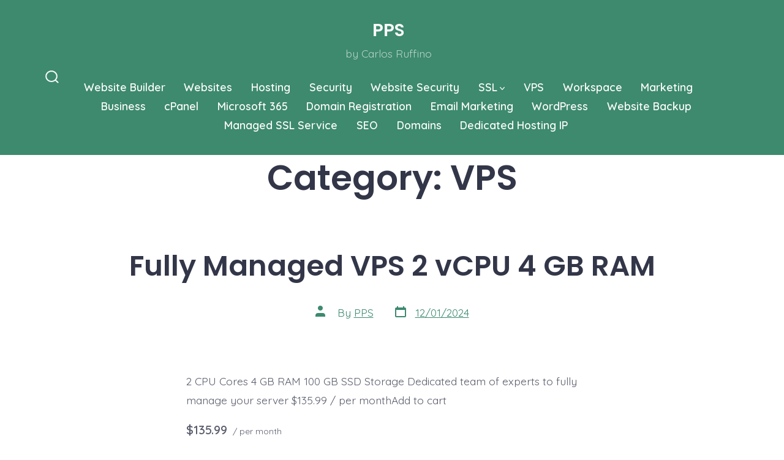

--- FILE ---
content_type: text/html; charset=UTF-8
request_url: https://paradigmpaymentsolutions.com/product-category/hosting/vps/page/2/
body_size: 11422
content:
<!doctype html>
<html lang="en-US">
<head>
	<meta charset="UTF-8" />
	<meta name="viewport" content="width=device-width, initial-scale=1" />
	<link rel="profile" href="https://gmpg.org/xfn/11" />
	<title>Category: VPS - Page 2 - PPS</title>
	<style>img:is([sizes="auto" i], [sizes^="auto," i]) { contain-intrinsic-size: 3000px 1500px }</style>
	
<!-- The SEO Framework by Sybre Waaijer -->
<meta name="robots" content="max-snippet:-1,max-image-preview:large,max-video-preview:-1" />
<link rel="canonical" href="https://paradigmpaymentsolutions.com/product-category/hosting/vps/page/2/" />
<link rel="prev" href="https://paradigmpaymentsolutions.com/product-category/hosting/vps/" />
<link rel="next" href="https://paradigmpaymentsolutions.com/product-category/hosting/vps/page/3/" />
<meta property="og:type" content="website" />
<meta property="og:locale" content="en_US" />
<meta property="og:site_name" content="PPS" />
<meta property="og:title" content="Category: VPS - Page 2" />
<meta property="og:url" content="https://paradigmpaymentsolutions.com/product-category/hosting/vps/page/2/" />
<meta property="og:image" content="https://paradigmpaymentsolutions.com/wp-content/uploads/2024/11/cropped-PPS-LOGO.png" />
<meta property="og:image:width" content="512" />
<meta property="og:image:height" content="512" />
<meta name="twitter:card" content="summary_large_image" />
<meta name="twitter:title" content="Category: VPS - Page 2" />
<meta name="twitter:image" content="https://paradigmpaymentsolutions.com/wp-content/uploads/2024/11/cropped-PPS-LOGO.png" />
<script type="application/ld+json">{"@context":"https://schema.org","@graph":[{"@type":"WebSite","@id":"https://paradigmpaymentsolutions.com/#/schema/WebSite","url":"https://paradigmpaymentsolutions.com/","name":"PPS","description":"by Carlos Ruffino","inLanguage":"en-US","potentialAction":{"@type":"SearchAction","target":{"@type":"EntryPoint","urlTemplate":"https://paradigmpaymentsolutions.com/search/{search_term_string}/"},"query-input":"required name=search_term_string"},"publisher":{"@type":"Organization","@id":"https://paradigmpaymentsolutions.com/#/schema/Organization","name":"PPS","url":"https://paradigmpaymentsolutions.com/","logo":{"@type":"ImageObject","url":"https://paradigmpaymentsolutions.com/wp-content/uploads/2024/11/cropped-PPS-LOGO.png","contentUrl":"https://paradigmpaymentsolutions.com/wp-content/uploads/2024/11/cropped-PPS-LOGO.png","width":512,"height":512,"contentSize":"52098"}}},{"@type":"CollectionPage","@id":"https://paradigmpaymentsolutions.com/product-category/hosting/vps/page/2/","url":"https://paradigmpaymentsolutions.com/product-category/hosting/vps/page/2/","name":"Category: VPS - Page 2 - PPS","inLanguage":"en-US","isPartOf":{"@id":"https://paradigmpaymentsolutions.com/#/schema/WebSite"},"breadcrumb":{"@type":"BreadcrumbList","@id":"https://paradigmpaymentsolutions.com/#/schema/BreadcrumbList","itemListElement":[{"@type":"ListItem","position":1,"item":"https://paradigmpaymentsolutions.com/","name":"PPS"},{"@type":"ListItem","position":2,"name":"Category: VPS"}]}}]}</script>
<!-- / The SEO Framework by Sybre Waaijer | 11.12ms meta | 2.20ms boot -->

<link rel='dns-prefetch' href='//fonts.googleapis.com' />
<link href='https://fonts.gstatic.com' crossorigin='1' rel='preconnect' />
<link rel="alternate" type="application/rss+xml" title="PPS &raquo; Feed" href="https://paradigmpaymentsolutions.com/feed/" />
<link rel="alternate" type="application/rss+xml" title="PPS &raquo; Comments Feed" href="https://paradigmpaymentsolutions.com/comments/feed/" />
<link rel="alternate" type="application/rss+xml" title="PPS &raquo; VPS Category Feed" href="https://paradigmpaymentsolutions.com/product-category/hosting/vps/feed/" />
<script>
window._wpemojiSettings = {"baseUrl":"https:\/\/s.w.org\/images\/core\/emoji\/16.0.1\/72x72\/","ext":".png","svgUrl":"https:\/\/s.w.org\/images\/core\/emoji\/16.0.1\/svg\/","svgExt":".svg","source":{"concatemoji":"https:\/\/paradigmpaymentsolutions.com\/wp-includes\/js\/wp-emoji-release.min.js?ver=6.8.3"}};
/*! This file is auto-generated */
!function(s,n){var o,i,e;function c(e){try{var t={supportTests:e,timestamp:(new Date).valueOf()};sessionStorage.setItem(o,JSON.stringify(t))}catch(e){}}function p(e,t,n){e.clearRect(0,0,e.canvas.width,e.canvas.height),e.fillText(t,0,0);var t=new Uint32Array(e.getImageData(0,0,e.canvas.width,e.canvas.height).data),a=(e.clearRect(0,0,e.canvas.width,e.canvas.height),e.fillText(n,0,0),new Uint32Array(e.getImageData(0,0,e.canvas.width,e.canvas.height).data));return t.every(function(e,t){return e===a[t]})}function u(e,t){e.clearRect(0,0,e.canvas.width,e.canvas.height),e.fillText(t,0,0);for(var n=e.getImageData(16,16,1,1),a=0;a<n.data.length;a++)if(0!==n.data[a])return!1;return!0}function f(e,t,n,a){switch(t){case"flag":return n(e,"\ud83c\udff3\ufe0f\u200d\u26a7\ufe0f","\ud83c\udff3\ufe0f\u200b\u26a7\ufe0f")?!1:!n(e,"\ud83c\udde8\ud83c\uddf6","\ud83c\udde8\u200b\ud83c\uddf6")&&!n(e,"\ud83c\udff4\udb40\udc67\udb40\udc62\udb40\udc65\udb40\udc6e\udb40\udc67\udb40\udc7f","\ud83c\udff4\u200b\udb40\udc67\u200b\udb40\udc62\u200b\udb40\udc65\u200b\udb40\udc6e\u200b\udb40\udc67\u200b\udb40\udc7f");case"emoji":return!a(e,"\ud83e\udedf")}return!1}function g(e,t,n,a){var r="undefined"!=typeof WorkerGlobalScope&&self instanceof WorkerGlobalScope?new OffscreenCanvas(300,150):s.createElement("canvas"),o=r.getContext("2d",{willReadFrequently:!0}),i=(o.textBaseline="top",o.font="600 32px Arial",{});return e.forEach(function(e){i[e]=t(o,e,n,a)}),i}function t(e){var t=s.createElement("script");t.src=e,t.defer=!0,s.head.appendChild(t)}"undefined"!=typeof Promise&&(o="wpEmojiSettingsSupports",i=["flag","emoji"],n.supports={everything:!0,everythingExceptFlag:!0},e=new Promise(function(e){s.addEventListener("DOMContentLoaded",e,{once:!0})}),new Promise(function(t){var n=function(){try{var e=JSON.parse(sessionStorage.getItem(o));if("object"==typeof e&&"number"==typeof e.timestamp&&(new Date).valueOf()<e.timestamp+604800&&"object"==typeof e.supportTests)return e.supportTests}catch(e){}return null}();if(!n){if("undefined"!=typeof Worker&&"undefined"!=typeof OffscreenCanvas&&"undefined"!=typeof URL&&URL.createObjectURL&&"undefined"!=typeof Blob)try{var e="postMessage("+g.toString()+"("+[JSON.stringify(i),f.toString(),p.toString(),u.toString()].join(",")+"));",a=new Blob([e],{type:"text/javascript"}),r=new Worker(URL.createObjectURL(a),{name:"wpTestEmojiSupports"});return void(r.onmessage=function(e){c(n=e.data),r.terminate(),t(n)})}catch(e){}c(n=g(i,f,p,u))}t(n)}).then(function(e){for(var t in e)n.supports[t]=e[t],n.supports.everything=n.supports.everything&&n.supports[t],"flag"!==t&&(n.supports.everythingExceptFlag=n.supports.everythingExceptFlag&&n.supports[t]);n.supports.everythingExceptFlag=n.supports.everythingExceptFlag&&!n.supports.flag,n.DOMReady=!1,n.readyCallback=function(){n.DOMReady=!0}}).then(function(){return e}).then(function(){var e;n.supports.everything||(n.readyCallback(),(e=n.source||{}).concatemoji?t(e.concatemoji):e.wpemoji&&e.twemoji&&(t(e.twemoji),t(e.wpemoji)))}))}((window,document),window._wpemojiSettings);
</script>
<style id='wp-emoji-styles-inline-css'>

	img.wp-smiley, img.emoji {
		display: inline !important;
		border: none !important;
		box-shadow: none !important;
		height: 1em !important;
		width: 1em !important;
		margin: 0 0.07em !important;
		vertical-align: -0.1em !important;
		background: none !important;
		padding: 0 !important;
	}
</style>
<link rel='stylesheet' id='wp-block-library-css' href='https://paradigmpaymentsolutions.com/wp-includes/css/dist/block-library/style.min.css?ver=6.8.3' media='all' />
<style id='classic-theme-styles-inline-css'>
/*! This file is auto-generated */
.wp-block-button__link{color:#fff;background-color:#32373c;border-radius:9999px;box-shadow:none;text-decoration:none;padding:calc(.667em + 2px) calc(1.333em + 2px);font-size:1.125em}.wp-block-file__button{background:#32373c;color:#fff;text-decoration:none}
</style>
<link rel='stylesheet' id='coblocks-frontend-css' href='https://paradigmpaymentsolutions.com/wp-content/plugins/coblocks/dist/style-coblocks-1.css?ver=3.1.16' media='all' />
<link rel='stylesheet' id='coblocks-extensions-css' href='https://paradigmpaymentsolutions.com/wp-content/plugins/coblocks/dist/style-coblocks-extensions.css?ver=3.1.16' media='all' />
<link rel='stylesheet' id='coblocks-animation-css' href='https://paradigmpaymentsolutions.com/wp-content/plugins/coblocks/dist/style-coblocks-animation.css?ver=2677611078ee87eb3b1c' media='all' />
<style id='global-styles-inline-css'>
:root{--wp--preset--aspect-ratio--square: 1;--wp--preset--aspect-ratio--4-3: 4/3;--wp--preset--aspect-ratio--3-4: 3/4;--wp--preset--aspect-ratio--3-2: 3/2;--wp--preset--aspect-ratio--2-3: 2/3;--wp--preset--aspect-ratio--16-9: 16/9;--wp--preset--aspect-ratio--9-16: 9/16;--wp--preset--color--black: #000000;--wp--preset--color--cyan-bluish-gray: #abb8c3;--wp--preset--color--white: #ffffff;--wp--preset--color--pale-pink: #f78da7;--wp--preset--color--vivid-red: #cf2e2e;--wp--preset--color--luminous-vivid-orange: #ff6900;--wp--preset--color--luminous-vivid-amber: #fcb900;--wp--preset--color--light-green-cyan: #7bdcb5;--wp--preset--color--vivid-green-cyan: #00d084;--wp--preset--color--pale-cyan-blue: #8ed1fc;--wp--preset--color--vivid-cyan-blue: #0693e3;--wp--preset--color--vivid-purple: #9b51e0;--wp--preset--color--primary: rgb(60,137,109);--wp--preset--color--secondary: rgb(6,82,214);--wp--preset--color--tertiary: rgb(242,249,247);--wp--preset--color--quaternary: #ffffff;--wp--preset--gradient--vivid-cyan-blue-to-vivid-purple: linear-gradient(135deg,rgba(6,147,227,1) 0%,rgb(155,81,224) 100%);--wp--preset--gradient--light-green-cyan-to-vivid-green-cyan: linear-gradient(135deg,rgb(122,220,180) 0%,rgb(0,208,130) 100%);--wp--preset--gradient--luminous-vivid-amber-to-luminous-vivid-orange: linear-gradient(135deg,rgba(252,185,0,1) 0%,rgba(255,105,0,1) 100%);--wp--preset--gradient--luminous-vivid-orange-to-vivid-red: linear-gradient(135deg,rgba(255,105,0,1) 0%,rgb(207,46,46) 100%);--wp--preset--gradient--very-light-gray-to-cyan-bluish-gray: linear-gradient(135deg,rgb(238,238,238) 0%,rgb(169,184,195) 100%);--wp--preset--gradient--cool-to-warm-spectrum: linear-gradient(135deg,rgb(74,234,220) 0%,rgb(151,120,209) 20%,rgb(207,42,186) 40%,rgb(238,44,130) 60%,rgb(251,105,98) 80%,rgb(254,248,76) 100%);--wp--preset--gradient--blush-light-purple: linear-gradient(135deg,rgb(255,206,236) 0%,rgb(152,150,240) 100%);--wp--preset--gradient--blush-bordeaux: linear-gradient(135deg,rgb(254,205,165) 0%,rgb(254,45,45) 50%,rgb(107,0,62) 100%);--wp--preset--gradient--luminous-dusk: linear-gradient(135deg,rgb(255,203,112) 0%,rgb(199,81,192) 50%,rgb(65,88,208) 100%);--wp--preset--gradient--pale-ocean: linear-gradient(135deg,rgb(255,245,203) 0%,rgb(182,227,212) 50%,rgb(51,167,181) 100%);--wp--preset--gradient--electric-grass: linear-gradient(135deg,rgb(202,248,128) 0%,rgb(113,206,126) 100%);--wp--preset--gradient--midnight: linear-gradient(135deg,rgb(2,3,129) 0%,rgb(40,116,252) 100%);--wp--preset--gradient--primary-to-secondary: linear-gradient(135deg, rgb(60,137,109) 0%, rgb(6,82,214) 100%);--wp--preset--gradient--primary-to-tertiary: linear-gradient(135deg, rgb(60,137,109) 0%, rgb(242,249,247) 100%);--wp--preset--gradient--primary-to-background: linear-gradient(135deg, rgb(60,137,109) 0%, rgb(255,255,255) 100%);--wp--preset--gradient--secondary-to-tertiary: linear-gradient(135deg, rgb(6,82,214) 0%, rgb(255,255,255) 100%);--wp--preset--font-size--small: 17px;--wp--preset--font-size--medium: 21px;--wp--preset--font-size--large: 24px;--wp--preset--font-size--x-large: 42px;--wp--preset--font-size--huge: 30px;--wp--preset--spacing--20: 0.44rem;--wp--preset--spacing--30: 0.67rem;--wp--preset--spacing--40: 1rem;--wp--preset--spacing--50: 1.5rem;--wp--preset--spacing--60: 2.25rem;--wp--preset--spacing--70: 3.38rem;--wp--preset--spacing--80: 5.06rem;--wp--preset--shadow--natural: 6px 6px 9px rgba(0, 0, 0, 0.2);--wp--preset--shadow--deep: 12px 12px 50px rgba(0, 0, 0, 0.4);--wp--preset--shadow--sharp: 6px 6px 0px rgba(0, 0, 0, 0.2);--wp--preset--shadow--outlined: 6px 6px 0px -3px rgba(255, 255, 255, 1), 6px 6px rgba(0, 0, 0, 1);--wp--preset--shadow--crisp: 6px 6px 0px rgba(0, 0, 0, 1);}:where(.is-layout-flex){gap: 0.5em;}:where(.is-layout-grid){gap: 0.5em;}body .is-layout-flex{display: flex;}.is-layout-flex{flex-wrap: wrap;align-items: center;}.is-layout-flex > :is(*, div){margin: 0;}body .is-layout-grid{display: grid;}.is-layout-grid > :is(*, div){margin: 0;}:where(.wp-block-columns.is-layout-flex){gap: 2em;}:where(.wp-block-columns.is-layout-grid){gap: 2em;}:where(.wp-block-post-template.is-layout-flex){gap: 1.25em;}:where(.wp-block-post-template.is-layout-grid){gap: 1.25em;}.has-black-color{color: var(--wp--preset--color--black) !important;}.has-cyan-bluish-gray-color{color: var(--wp--preset--color--cyan-bluish-gray) !important;}.has-white-color{color: var(--wp--preset--color--white) !important;}.has-pale-pink-color{color: var(--wp--preset--color--pale-pink) !important;}.has-vivid-red-color{color: var(--wp--preset--color--vivid-red) !important;}.has-luminous-vivid-orange-color{color: var(--wp--preset--color--luminous-vivid-orange) !important;}.has-luminous-vivid-amber-color{color: var(--wp--preset--color--luminous-vivid-amber) !important;}.has-light-green-cyan-color{color: var(--wp--preset--color--light-green-cyan) !important;}.has-vivid-green-cyan-color{color: var(--wp--preset--color--vivid-green-cyan) !important;}.has-pale-cyan-blue-color{color: var(--wp--preset--color--pale-cyan-blue) !important;}.has-vivid-cyan-blue-color{color: var(--wp--preset--color--vivid-cyan-blue) !important;}.has-vivid-purple-color{color: var(--wp--preset--color--vivid-purple) !important;}.has-black-background-color{background-color: var(--wp--preset--color--black) !important;}.has-cyan-bluish-gray-background-color{background-color: var(--wp--preset--color--cyan-bluish-gray) !important;}.has-white-background-color{background-color: var(--wp--preset--color--white) !important;}.has-pale-pink-background-color{background-color: var(--wp--preset--color--pale-pink) !important;}.has-vivid-red-background-color{background-color: var(--wp--preset--color--vivid-red) !important;}.has-luminous-vivid-orange-background-color{background-color: var(--wp--preset--color--luminous-vivid-orange) !important;}.has-luminous-vivid-amber-background-color{background-color: var(--wp--preset--color--luminous-vivid-amber) !important;}.has-light-green-cyan-background-color{background-color: var(--wp--preset--color--light-green-cyan) !important;}.has-vivid-green-cyan-background-color{background-color: var(--wp--preset--color--vivid-green-cyan) !important;}.has-pale-cyan-blue-background-color{background-color: var(--wp--preset--color--pale-cyan-blue) !important;}.has-vivid-cyan-blue-background-color{background-color: var(--wp--preset--color--vivid-cyan-blue) !important;}.has-vivid-purple-background-color{background-color: var(--wp--preset--color--vivid-purple) !important;}.has-black-border-color{border-color: var(--wp--preset--color--black) !important;}.has-cyan-bluish-gray-border-color{border-color: var(--wp--preset--color--cyan-bluish-gray) !important;}.has-white-border-color{border-color: var(--wp--preset--color--white) !important;}.has-pale-pink-border-color{border-color: var(--wp--preset--color--pale-pink) !important;}.has-vivid-red-border-color{border-color: var(--wp--preset--color--vivid-red) !important;}.has-luminous-vivid-orange-border-color{border-color: var(--wp--preset--color--luminous-vivid-orange) !important;}.has-luminous-vivid-amber-border-color{border-color: var(--wp--preset--color--luminous-vivid-amber) !important;}.has-light-green-cyan-border-color{border-color: var(--wp--preset--color--light-green-cyan) !important;}.has-vivid-green-cyan-border-color{border-color: var(--wp--preset--color--vivid-green-cyan) !important;}.has-pale-cyan-blue-border-color{border-color: var(--wp--preset--color--pale-cyan-blue) !important;}.has-vivid-cyan-blue-border-color{border-color: var(--wp--preset--color--vivid-cyan-blue) !important;}.has-vivid-purple-border-color{border-color: var(--wp--preset--color--vivid-purple) !important;}.has-vivid-cyan-blue-to-vivid-purple-gradient-background{background: var(--wp--preset--gradient--vivid-cyan-blue-to-vivid-purple) !important;}.has-light-green-cyan-to-vivid-green-cyan-gradient-background{background: var(--wp--preset--gradient--light-green-cyan-to-vivid-green-cyan) !important;}.has-luminous-vivid-amber-to-luminous-vivid-orange-gradient-background{background: var(--wp--preset--gradient--luminous-vivid-amber-to-luminous-vivid-orange) !important;}.has-luminous-vivid-orange-to-vivid-red-gradient-background{background: var(--wp--preset--gradient--luminous-vivid-orange-to-vivid-red) !important;}.has-very-light-gray-to-cyan-bluish-gray-gradient-background{background: var(--wp--preset--gradient--very-light-gray-to-cyan-bluish-gray) !important;}.has-cool-to-warm-spectrum-gradient-background{background: var(--wp--preset--gradient--cool-to-warm-spectrum) !important;}.has-blush-light-purple-gradient-background{background: var(--wp--preset--gradient--blush-light-purple) !important;}.has-blush-bordeaux-gradient-background{background: var(--wp--preset--gradient--blush-bordeaux) !important;}.has-luminous-dusk-gradient-background{background: var(--wp--preset--gradient--luminous-dusk) !important;}.has-pale-ocean-gradient-background{background: var(--wp--preset--gradient--pale-ocean) !important;}.has-electric-grass-gradient-background{background: var(--wp--preset--gradient--electric-grass) !important;}.has-midnight-gradient-background{background: var(--wp--preset--gradient--midnight) !important;}.has-small-font-size{font-size: var(--wp--preset--font-size--small) !important;}.has-medium-font-size{font-size: var(--wp--preset--font-size--medium) !important;}.has-large-font-size{font-size: var(--wp--preset--font-size--large) !important;}.has-x-large-font-size{font-size: var(--wp--preset--font-size--x-large) !important;}
:where(.wp-block-post-template.is-layout-flex){gap: 1.25em;}:where(.wp-block-post-template.is-layout-grid){gap: 1.25em;}
:where(.wp-block-columns.is-layout-flex){gap: 2em;}:where(.wp-block-columns.is-layout-grid){gap: 2em;}
:root :where(.wp-block-pullquote){font-size: 1.5em;line-height: 1.6;}
</style>
<link rel='stylesheet' id='dashicons-css' href='https://paradigmpaymentsolutions.com/wp-includes/css/dashicons.min.css?ver=6.8.3' media='all' />
<link rel='stylesheet' id='reseller-store-css-css' href='https://paradigmpaymentsolutions.com/wp-content/plugins/reseller-store/assets/css/store.min.css?ver=2.2.16' media='all' />
<link rel='stylesheet' id='wp-components-css' href='https://paradigmpaymentsolutions.com/wp-includes/css/dist/components/style.min.css?ver=6.8.3' media='all' />
<link rel='stylesheet' id='godaddy-styles-css' href='https://paradigmpaymentsolutions.com/wp-content/mu-plugins/vendor/wpex/godaddy-launch/includes/Dependencies/GoDaddy/Styles/build/latest.css?ver=2.0.2' media='all' />
<link rel='preload' as='style' href='https://fonts.googleapis.com/css?family=Poppins%3A600%7CQuicksand%3A400%2C600&#038;subset=latin%2Clatin-ext&#038;display=swap&#038;ver=1.8.18' />
<link rel='stylesheet' id='go-fonts-css' href='https://fonts.googleapis.com/css?family=Poppins%3A600%7CQuicksand%3A400%2C600&#038;subset=latin%2Clatin-ext&#038;display=swap&#038;ver=1.8.18' media="print" onload="this.media='all'" />

<noscript><link rel="stylesheet" href="https://fonts.googleapis.com/css?family=Poppins%3A600%7CQuicksand%3A400%2C600&#038;subset=latin%2Clatin-ext&#038;display=swap&#038;ver=1.8.18" /></noscript><link rel='stylesheet' id='go-style-css' href='https://paradigmpaymentsolutions.com/wp-content/themes/go/dist/css/style-shared.min.css?ver=1.8.18' media='all' />
<link rel='stylesheet' id='go-design-style-playful-css' href='https://paradigmpaymentsolutions.com/wp-content/themes/go/dist/css/design-styles/style-playful.min.css?ver=1.8.18' media='all' />
<script src="https://paradigmpaymentsolutions.com/wp-includes/js/jquery/jquery.min.js?ver=3.7.1" id="jquery-core-js"></script>
<script src="https://paradigmpaymentsolutions.com/wp-includes/js/jquery/jquery-migrate.min.js?ver=3.4.1" id="jquery-migrate-js"></script>
<link rel="https://api.w.org/" href="https://paradigmpaymentsolutions.com/wp-json/" /><link rel="alternate" title="JSON" type="application/json" href="https://paradigmpaymentsolutions.com/wp-json/wp/v2/reseller_product_category/15" /><link rel="EditURI" type="application/rsd+xml" title="RSD" href="https://paradigmpaymentsolutions.com/xmlrpc.php?rsd" />
		<style>
			:root {
				--go--color--white: hsl(0, 0%, 100%);
									--go--color--primary: hsl(158, 39%, 39%);
				
									--go--color--secondary: hsl(218, 95%, 43%);
				
									--go--color--tertiary: hsl(163, 37%, 96%);
				
									--go--color--background: hsl(0, 0%, 100%);
				
									--go-header--color--background: hsl(158, 39%, 39%);
				
									--go-site-title--color--text: hsl(0, 0%, 98%);
					--go-site-description--color--text: hsl(0, 0%, 98%);
					--go-navigation--color--text: hsl(0, 0%, 98%);
					--go-search-toggle--color--text: hsl(0, 0%, 98%);
					--go-search-button--color--background: hsl(0, 0%, 98%);
				
									--go-footer--color--background: hsl(158, 39%, 39%);
				
				
				
				
									--go-logo--max-width: 100px;
				
									--go-logo-mobile--max-width: 100px;
				
									--go--viewport-basis: 950;
				
									--go-heading--font-family: Poppins;
					--go--font-family: Quicksand;
				
									--go--font-size: 1.1rem;
				
									--go--type-ratio: 1.215;
				
									--go-heading--font-weight: 600;
				
									--go--font-weight: 400;
							}

			.has-primary-to-secondary-gradient-background {
				background: -webkit-linear-gradient(135deg, var(--go--color--primary) 0%, var(--go--color--secondary) 100%);
				background: -o-linear-gradient(135deg, var(--go--color--primary) 0%, var(--go--color--secondary) 100%);
				background: linear-gradient(135deg, var(--go--color--primary) 0%, var(--go--color--secondary) 100%);
			}

			.has-primary-to-tertiary-gradient-background {
				background: -webkit-linear-gradient(135deg, var(--go--color--primary) 0%, var(--go--color--tertiary) 100%);
				background: -o-linear-gradient(135deg, var(--go--color--primary) 0%, var(--go--color--tertiary) 100%);
				background: linear-gradient(135deg, var(--go--color--primary) 0%, var(--go--color--tertiary) 100%);
			}

			.has-primary-to-background-gradient-background {
				background: -webkit-linear-gradient(135deg, var(--go--color--primary) 0%, var(--go--color--background) 100%);
				background: -o-linear-gradient(135deg, var(--go--color--primary) 0%, var(--go--color--background) 100%);
				background: linear-gradient(135deg, var(--go--color--primary) 0%, var(--go--color--background) 100%);
			}

			.has-secondary-to-tertiary-gradient-background {
				background: -webkit-linear-gradient(135deg, var(--go--color--secondary) 0%, var(--go--color--tertiary) 100%);
				background: -o-linear-gradient(135deg, var(--go--color--secondary) 0%, var(--go--color--tertiary) 100%);
				background: linear-gradient(135deg, var(--go--color--secondary) 0%, var(--go--color--tertiary) 100%);
			}
		</style>
	<style id="custom-background-css">
body.custom-background { background-color: #ffffff; }
</style>
	<link rel="icon" href="https://paradigmpaymentsolutions.com/wp-content/uploads/2024/11/cropped-PPS-LOGO-32x32.png" sizes="32x32" />
<link rel="icon" href="https://paradigmpaymentsolutions.com/wp-content/uploads/2024/11/cropped-PPS-LOGO-192x192.png" sizes="192x192" />
<link rel="apple-touch-icon" href="https://paradigmpaymentsolutions.com/wp-content/uploads/2024/11/cropped-PPS-LOGO-180x180.png" />
<meta name="msapplication-TileImage" content="https://paradigmpaymentsolutions.com/wp-content/uploads/2024/11/cropped-PPS-LOGO-270x270.png" />
</head>

<body
		class="archive paged tax-reseller_product_category term-vps term-15 custom-background wp-embed-responsive paged-2 wp-theme-go is-style-playful has-header-3 has-footer-2 has-header-background has-footer-background hfeed"
>

	
	<div id="page" class="site">

		<a class="skip-link screen-reader-text" href="#site-content">Skip to content</a>

		<header id="site-header" class="site-header header relative has-background header-3" role="banner" itemscope itemtype="http://schema.org/WPHeader">

			<div class="header__inner flex items-center justify-between h-inherit w-full relative">

				<div class="header__extras">
										
	<button
		id="header__search-toggle"
		class="header__search-toggle"
		data-toggle-target=".search-modal"
		data-set-focus=".search-modal .search-form__input"
		type="button"
		aria-controls="js-site-search"
			>
		<div class="search-toggle-icon">
			<svg role="img" viewBox="0 0 20 20" xmlns="http://www.w3.org/2000/svg"><path d="m18.0553691 9.08577774c0-4.92630404-4.02005-8.94635404-8.94635408-8.94635404-4.92630404 0-8.96959132 4.02005-8.96959132 8.94635404 0 4.92630406 4.02005 8.94635406 8.94635404 8.94635406 2.13783006 0 4.08976186-.7435931 5.64665986-1.9984064l3.8109144 3.8109145 1.3245252-1.3245252-3.8341518-3.7876771c1.2548133-1.5336607 2.0216437-3.5088298 2.0216437-5.64665986zm-8.96959136 7.11060866c-3.90386358 0-7.08737138-3.1835078-7.08737138-7.08737138s3.1835078-7.08737138 7.08737138-7.08737138c3.90386356 0 7.08737136 3.1835078 7.08737136 7.08737138s-3.1602705 7.08737138-7.08737136 7.08737138z" /></svg>		</div>
		<span class="screen-reader-text">Search Toggle</span>
	</button>

										</div>

				<div class="header__title-nav flex items-center flex-nowrap">

					<div class="header__titles lg:flex items-center" itemscope itemtype="http://schema.org/Organization"><a class="display-inline-block no-underline" href="https://paradigmpaymentsolutions.com/" itemprop="url"><span class="site-title">PPS</span></a><span class="site-description display-none sm:display-block relative text-sm">by Carlos Ruffino</span></div>
					
						<nav id="header__navigation" class="header__navigation" aria-label="Horizontal" role="navigation" itemscope itemtype="http://schema.org/SiteNavigationElement">

							<div class="header__navigation-inner">
								<div class="menu-main-container"><ul id="menu-main" class="primary-menu list-reset"><li id="menu-item-109" class="menu-item menu-item-type-taxonomy menu-item-object-reseller_product_category menu-item-109"><a href="https://paradigmpaymentsolutions.com/product-category/websites/website-builder/">Website Builder</a></li>
<li id="menu-item-104" class="menu-item menu-item-type-taxonomy menu-item-object-reseller_product_category menu-item-104"><a href="https://paradigmpaymentsolutions.com/product-category/websites/">Websites</a></li>
<li id="menu-item-101" class="menu-item menu-item-type-taxonomy menu-item-object-reseller_product_category current-reseller_product_category-ancestor current-reseller_product_category-parent menu-item-101"><a href="https://paradigmpaymentsolutions.com/product-category/hosting/">Hosting</a></li>
<li id="menu-item-103" class="menu-item menu-item-type-taxonomy menu-item-object-reseller_product_category menu-item-103"><a href="https://paradigmpaymentsolutions.com/product-category/security/">Security</a></li>
<li id="menu-item-105" class="menu-item menu-item-type-taxonomy menu-item-object-reseller_product_category menu-item-105"><a href="https://paradigmpaymentsolutions.com/product-category/security/website-security/">Website Security</a></li>
<li id="menu-item-106" class="menu-item menu-item-type-taxonomy menu-item-object-reseller_product_category menu-item-has-children menu-item-106"><a href="https://paradigmpaymentsolutions.com/product-category/security/ssl/">SSL<svg aria-label="SSL Menu" role="img" viewBox="0 0 10 6" xmlns="http://www.w3.org/2000/svg"><path d="M1 1l4 4 4-4" stroke="currentColor" stroke-width="1.5" fill="none" fill-rule="evenodd" stroke-linecap="square" /></svg>
</a>
<ul class="sub-menu">
	<li id="menu-item-108" class="menu-item menu-item-type-taxonomy menu-item-object-reseller_product_category menu-item-108"><a href="https://paradigmpaymentsolutions.com/product-category/security/ssl-setup-service/">ssl-setup-service</a></li>
</ul>
</li>
<li id="menu-item-102" class="menu-item menu-item-type-taxonomy menu-item-object-reseller_product_category current-menu-item menu-item-102"><a href="https://paradigmpaymentsolutions.com/product-category/hosting/vps/" aria-current="page">VPS</a></li>
<li id="menu-item-110" class="menu-item menu-item-type-taxonomy menu-item-object-reseller_product_category menu-item-110"><a href="https://paradigmpaymentsolutions.com/product-category/workspace/">Workspace</a></li>
<li id="menu-item-107" class="menu-item menu-item-type-taxonomy menu-item-object-reseller_product_category menu-item-107"><a href="https://paradigmpaymentsolutions.com/product-category/marketing/">Marketing</a></li>
<li id="menu-item-111" class="menu-item menu-item-type-taxonomy menu-item-object-reseller_product_category menu-item-111"><a href="https://paradigmpaymentsolutions.com/product-category/hosting/business/">Business</a></li>
<li id="menu-item-112" class="menu-item menu-item-type-taxonomy menu-item-object-reseller_product_category menu-item-112"><a href="https://paradigmpaymentsolutions.com/product-category/hosting/cpanel/">cPanel</a></li>
<li id="menu-item-113" class="menu-item menu-item-type-taxonomy menu-item-object-reseller_product_category menu-item-113"><a href="https://paradigmpaymentsolutions.com/product-category/workspace/microsoft-365/">Microsoft 365</a></li>
<li id="menu-item-121" class="menu-item menu-item-type-taxonomy menu-item-object-reseller_product_category menu-item-121"><a href="https://paradigmpaymentsolutions.com/product-category/domains/domain-registration/">Domain Registration</a></li>
<li id="menu-item-114" class="menu-item menu-item-type-taxonomy menu-item-object-reseller_product_category menu-item-114"><a href="https://paradigmpaymentsolutions.com/product-category/marketing/email-marketing/">Email Marketing</a></li>
<li id="menu-item-115" class="menu-item menu-item-type-taxonomy menu-item-object-reseller_product_category menu-item-115"><a href="https://paradigmpaymentsolutions.com/product-category/hosting/wordpress/">WordPress</a></li>
<li id="menu-item-116" class="menu-item menu-item-type-taxonomy menu-item-object-reseller_product_category menu-item-116"><a href="https://paradigmpaymentsolutions.com/product-category/security/website-backup/">Website Backup</a></li>
<li id="menu-item-117" class="menu-item menu-item-type-taxonomy menu-item-object-reseller_product_category menu-item-117"><a href="https://paradigmpaymentsolutions.com/product-category/security/managed-ssl-service/">Managed SSL Service</a></li>
<li id="menu-item-118" class="menu-item menu-item-type-taxonomy menu-item-object-reseller_product_category menu-item-118"><a href="https://paradigmpaymentsolutions.com/product-category/marketing/seo/">SEO</a></li>
<li id="menu-item-119" class="menu-item menu-item-type-taxonomy menu-item-object-reseller_product_category menu-item-119"><a href="https://paradigmpaymentsolutions.com/product-category/domains/">Domains</a></li>
<li id="menu-item-120" class="menu-item menu-item-type-taxonomy menu-item-object-reseller_product_category menu-item-120"><a href="https://paradigmpaymentsolutions.com/product-category/hosting/dedicated-hosting-ip/">Dedicated Hosting IP</a></li>
</ul></div>							</div>

						</nav>

					
				</div>

				
	<div class="header__nav-toggle">
		<button
			id="nav-toggle"
			class="nav-toggle"
			type="button"
			aria-controls="header__navigation"
					>
			<div class="nav-toggle-icon">
				<svg role="img" viewBox="0 0 24 24" xmlns="http://www.w3.org/2000/svg"><path d="m3.23076923 15.4615385c-1.78430492 0-3.23076923-1.4464647-3.23076923-3.2307693 0-1.7843045 1.44646431-3.2307692 3.23076923-3.2307692s3.23076923 1.4464647 3.23076923 3.2307692c0 1.7843046-1.44646431 3.2307693-3.23076923 3.2307693zm8.76923077 0c-1.7843049 0-3.23076923-1.4464647-3.23076923-3.2307693 0-1.7843045 1.44646433-3.2307692 3.23076923-3.2307692s3.2307692 1.4464647 3.2307692 3.2307692c0 1.7843046-1.4464643 3.2307693-3.2307692 3.2307693zm8.7692308 0c-1.784305 0-3.2307693-1.4464647-3.2307693-3.2307693 0-1.7843045 1.4464643-3.2307692 3.2307693-3.2307692 1.7843049 0 3.2307692 1.4464647 3.2307692 3.2307692 0 1.7843046-1.4464643 3.2307693-3.2307692 3.2307693z" /></svg>
			</div>
			<div class="nav-toggle-icon nav-toggle-icon--close">
				<svg role="img" viewBox="0 0 24 24" xmlns="http://www.w3.org/2000/svg"><path d="m21.2325621 4.63841899c.526819-.52681908.5246494-1.38313114-.0035241-1.9113046l.0438476.04384757c-.5287653-.52876531-1.3869798-.52784878-1.9113046-.00352402l-7.065629 7.06562899c-.1634497.16344977-.4265682.16533585-.591904 0l-7.06562901-7.06562899c-.52681908-.52681907-1.38313114-.52464944-1.9113046.00352402l.04384757-.04384757c-.52876531.52876532-.52784878 1.38697983-.00352402 1.9113046l7.06562899 7.06562901c.16344977.1634497.16533585.4265682 0 .591904l-7.06562899 7.065629c-.52681907.5268191-.52464944 1.3831311.00352402 1.9113046l-.04384757-.0438476c.52876532.5287654 1.38697983.5278488 1.9113046.0035241l7.06562901-7.065629c.1634497-.1634498.4265682-.1653359.591904 0l7.065629 7.065629c.5268191.526819 1.3831311.5246494 1.9113046-.0035241l-.0438476.0438476c.5287654-.5287653.5278488-1.3869798.0035241-1.9113046l-7.065629-7.065629c-.1634498-.1634497-.1653359-.4265682 0-.591904z" fill-rule="evenodd" /></svg>
			</div>
			<span class="screen-reader-text">Menu</span>
		</button>
	</div>

	
			</div>

			
<div
	class="search-modal"
	data-modal-target-string=".search-modal"
	aria-expanded="false"
	>

	<div class="search-modal-inner">

		<div
id="js-site-search"
class="site-search"
itemscope
itemtype="http://schema.org/WebSite"
>
	<form role="search" id="searchform" class="search-form" method="get" action="https://paradigmpaymentsolutions.com/">
		<meta itemprop="target" content="https://paradigmpaymentsolutions.com//?s={s}" />
		<label for="search-field">
			<span class="screen-reader-text">Search for:</span>
		</label>
		<input itemprop="query-input" type="search" id="search-field" class="input input--search search-form__input" autocomplete="off" placeholder="Search &hellip;" value="" name="s" />
		<button type="submit" class="search-input__button">
			<span class="search-input__label">Submit</span>
			<svg role="img" class="search-input__arrow-icon" width="30" height="28" viewBox="0 0 30 28" fill="inherit" xmlns="http://www.w3.org/2000/svg">
				<g clip-path="url(#clip0)">
					<path d="M16.1279 0L29.9121 13.7842L16.1279 27.5684L14.8095 26.25L26.3378 14.7217H-6.10352e-05V12.8467H26.3378L14.8095 1.31844L16.1279 0Z" fill="inherit"/>
				</g>
				<defs>
					<clipPath id="clip0">
						<rect width="29.9121" height="27.5684" fill="white"/>
					</clipPath>
				</defs>
			</svg>
		</button>
	</form>
</div>

	</div><!-- .search-modal-inner -->

</div><!-- .search-modal -->

		</header>

		<main id="site-content" class="site-content" role="main">
<h1 class="post__title m-0 text-center">Category: <span>VPS</span></h1>
<article class="post-37 reseller_product type-reseller_product status-publish has-post-thumbnail hentry reseller_product_category-hosting reseller_product_category-vps reseller_product_tag-hosting reseller_product_tag-managed-vps reseller_product_tag-performance" id="post-37">

	
	<header class="entry-header m-auto px">
		<h2 class="post__title entry-title m-0"><a href="https://paradigmpaymentsolutions.com/products/fully-managed-vps-2-vcpu-4-gb-ram/" rel="bookmark">Fully Managed VPS 2 vCPU 4 GB RAM</a></h2>
	<div class="post__meta--wrapper post__meta--single post__meta--top">

		<ul class="post__meta list-reset">

							<li class="post-author meta-wrapper">
					<span class="meta-icon">
						<span class="screen-reader-text">Post author</span>
						<svg role="img" aria-hidden="true" width="24px" height="24px" viewBox="0 0 24 24" xmlns="http://www.w3.org/2000/svg">
    <g fill="none">
        <g fill="currentColor">
            <path d="M16,18 L0,18 L0,16 C0,13.790861 1.790861,12 4,12 L12,12 C14.209139,12 16,13.790861 16,16 L16,18 Z M8,8 C5.790861,8 4,6.209139 4,4 C4,1.790861 5.790861,0 8,0 C10.209139,0 12,1.790861 12,4 C12,6.209139 10.209139,8 8,8 Z"></path>
        </g>
    </g>
</svg>
					</span>
					<span class="meta-text">
						By <a href="https://paradigmpaymentsolutions.com/author/wpusername9136/">PPS</a>					</span>
				</li>
								<li class="post-date">
					<a class="meta-wrapper" href="https://paradigmpaymentsolutions.com/products/fully-managed-vps-2-vcpu-4-gb-ram/">
						<span class="meta-icon">
							<span class="screen-reader-text">Post date</span>
							<svg role="img" aria-hidden="true" height="24" viewBox="0 0 24 24" width="24" xmlns="http://www.w3.org/2000/svg"><path d="m19 5h-1v-2h-2v2h-8v-2h-2v2h-1c-1.1 0-2 .9-2 2v12c0 1.1.9 2 2 2h14c1.1 0 2-.9 2-2v-12c0-1.1-.9-2-2-2zm0 14h-14v-10h14z" /></svg>
						</span>
						<span class="meta-text">
							<time datetime="2024-12-01T17:00:56-05:00">12/01/2024</time>						</span>
					</a>
				</li>
				
		</ul>

	</div>

		</header>

	<div class="content-area__wrapper">
		<div class="content-area entry-content">
			<p>2 CPU Cores 4 GB RAM 100 GB SSD Storage Dedicated team of experts to fully manage your server $135.99 / per monthAdd to cart</p>
<div class="rstore-pricing"><span class="rstore-price">$135.99</span> / per month</div><form class="rstore-add-to-cart-form" method="POST" action="https://www.secureserver.net/api/v1/cart/453671/?redirect=1&plid=453671&currencyType=USD"><input type="hidden" name="items" value='[{"id":"vps4-linux-managed-2vcpu","quantity":1}]' /><button class="rstore-add-to-cart button btn btn-primary" type="submit">Add to cart</button><div class="rstore-loading rstore-loading-hidden"></div></form>		</div>
	</div>

</article>

<article class="post-35 reseller_product type-reseller_product status-publish has-post-thumbnail hentry reseller_product_category-hosting reseller_product_category-vps reseller_product_tag-high-performance reseller_product_tag-hosting reseller_product_tag-vps" id="post-35">

	
	<header class="entry-header m-auto px">
		<h2 class="post__title entry-title m-0"><a href="https://paradigmpaymentsolutions.com/products/self-managed-vps-32-vcpu-128-gb-ram/" rel="bookmark">Self Managed VPS 32 vCPU 128 GB RAM</a></h2>
	<div class="post__meta--wrapper post__meta--single post__meta--top">

		<ul class="post__meta list-reset">

							<li class="post-author meta-wrapper">
					<span class="meta-icon">
						<span class="screen-reader-text">Post author</span>
						<svg role="img" aria-hidden="true" width="24px" height="24px" viewBox="0 0 24 24" xmlns="http://www.w3.org/2000/svg">
    <g fill="none">
        <g fill="currentColor">
            <path d="M16,18 L0,18 L0,16 C0,13.790861 1.790861,12 4,12 L12,12 C14.209139,12 16,13.790861 16,16 L16,18 Z M8,8 C5.790861,8 4,6.209139 4,4 C4,1.790861 5.790861,0 8,0 C10.209139,0 12,1.790861 12,4 C12,6.209139 10.209139,8 8,8 Z"></path>
        </g>
    </g>
</svg>
					</span>
					<span class="meta-text">
						By <a href="https://paradigmpaymentsolutions.com/author/wpusername9136/">PPS</a>					</span>
				</li>
								<li class="post-date">
					<a class="meta-wrapper" href="https://paradigmpaymentsolutions.com/products/self-managed-vps-32-vcpu-128-gb-ram/">
						<span class="meta-icon">
							<span class="screen-reader-text">Post date</span>
							<svg role="img" aria-hidden="true" height="24" viewBox="0 0 24 24" width="24" xmlns="http://www.w3.org/2000/svg"><path d="m19 5h-1v-2h-2v2h-8v-2h-2v2h-1c-1.1 0-2 .9-2 2v12c0 1.1.9 2 2 2h14c1.1 0 2-.9 2-2v-12c0-1.1-.9-2-2-2zm0 14h-14v-10h14z" /></svg>
						</span>
						<span class="meta-text">
							<time datetime="2024-12-01T17:00:56-05:00">12/01/2024</time>						</span>
					</a>
				</li>
				
		</ul>

	</div>

		</header>

	<div class="content-area__wrapper">
		<div class="content-area entry-content">
			<p>32 CPU Cores 128 GB RAM 1.5 TB SSD Storage $340.99 / per monthAdd to cart</p>
<div class="rstore-pricing"><span class="rstore-price">$340.99</span> / per month</div><form class="rstore-add-to-cart-form" method="POST" action="https://www.secureserver.net/api/v1/cart/453671/?redirect=1&plid=453671&currencyType=USD"><input type="hidden" name="items" value='[{"id":"vps4-linux-self-managed-high-ram-32vcpu","quantity":1}]' /><button class="rstore-add-to-cart button btn btn-primary" type="submit">Add to cart</button><div class="rstore-loading rstore-loading-hidden"></div></form>		</div>
	</div>

</article>

<article class="post-34 reseller_product type-reseller_product status-publish has-post-thumbnail hentry reseller_product_category-hosting reseller_product_category-vps reseller_product_tag-high-performance reseller_product_tag-hosting reseller_product_tag-vps" id="post-34">

	
	<header class="entry-header m-auto px">
		<h2 class="post__title entry-title m-0"><a href="https://paradigmpaymentsolutions.com/products/self-managed-vps-16-vcpu-64-gb-ram/" rel="bookmark">Self Managed VPS 16 vCPU 64 GB RAM</a></h2>
	<div class="post__meta--wrapper post__meta--single post__meta--top">

		<ul class="post__meta list-reset">

							<li class="post-author meta-wrapper">
					<span class="meta-icon">
						<span class="screen-reader-text">Post author</span>
						<svg role="img" aria-hidden="true" width="24px" height="24px" viewBox="0 0 24 24" xmlns="http://www.w3.org/2000/svg">
    <g fill="none">
        <g fill="currentColor">
            <path d="M16,18 L0,18 L0,16 C0,13.790861 1.790861,12 4,12 L12,12 C14.209139,12 16,13.790861 16,16 L16,18 Z M8,8 C5.790861,8 4,6.209139 4,4 C4,1.790861 5.790861,0 8,0 C10.209139,0 12,1.790861 12,4 C12,6.209139 10.209139,8 8,8 Z"></path>
        </g>
    </g>
</svg>
					</span>
					<span class="meta-text">
						By <a href="https://paradigmpaymentsolutions.com/author/wpusername9136/">PPS</a>					</span>
				</li>
								<li class="post-date">
					<a class="meta-wrapper" href="https://paradigmpaymentsolutions.com/products/self-managed-vps-16-vcpu-64-gb-ram/">
						<span class="meta-icon">
							<span class="screen-reader-text">Post date</span>
							<svg role="img" aria-hidden="true" height="24" viewBox="0 0 24 24" width="24" xmlns="http://www.w3.org/2000/svg"><path d="m19 5h-1v-2h-2v2h-8v-2h-2v2h-1c-1.1 0-2 .9-2 2v12c0 1.1.9 2 2 2h14c1.1 0 2-.9 2-2v-12c0-1.1-.9-2-2-2zm0 14h-14v-10h14z" /></svg>
						</span>
						<span class="meta-text">
							<time datetime="2024-12-01T17:00:56-05:00">12/01/2024</time>						</span>
					</a>
				</li>
				
		</ul>

	</div>

		</header>

	<div class="content-area__wrapper">
		<div class="content-area entry-content">
			<p>16 CPU Cores 64 GB RAM 800 GB SSD Storage $250.99 / per monthAdd to cart</p>
<div class="rstore-pricing"><span class="rstore-price">$250.99</span> / per month</div><form class="rstore-add-to-cart-form" method="POST" action="https://www.secureserver.net/api/v1/cart/453671/?redirect=1&plid=453671&currencyType=USD"><input type="hidden" name="items" value='[{"id":"vps4-linux-self-managed-high-ram-16vcpu","quantity":1}]' /><button class="rstore-add-to-cart button btn btn-primary" type="submit">Add to cart</button><div class="rstore-loading rstore-loading-hidden"></div></form>		</div>
	</div>

</article>

<article class="post-33 reseller_product type-reseller_product status-publish has-post-thumbnail hentry reseller_product_category-hosting reseller_product_category-vps reseller_product_tag-high-performance reseller_product_tag-hosting reseller_product_tag-vps" id="post-33">

	
	<header class="entry-header m-auto px">
		<h2 class="post__title entry-title m-0"><a href="https://paradigmpaymentsolutions.com/products/self-managed-vps-8-vcpu-32-gb-ram/" rel="bookmark">Self Managed VPS 8 vCPU 32 GB RAM</a></h2>
	<div class="post__meta--wrapper post__meta--single post__meta--top">

		<ul class="post__meta list-reset">

							<li class="post-author meta-wrapper">
					<span class="meta-icon">
						<span class="screen-reader-text">Post author</span>
						<svg role="img" aria-hidden="true" width="24px" height="24px" viewBox="0 0 24 24" xmlns="http://www.w3.org/2000/svg">
    <g fill="none">
        <g fill="currentColor">
            <path d="M16,18 L0,18 L0,16 C0,13.790861 1.790861,12 4,12 L12,12 C14.209139,12 16,13.790861 16,16 L16,18 Z M8,8 C5.790861,8 4,6.209139 4,4 C4,1.790861 5.790861,0 8,0 C10.209139,0 12,1.790861 12,4 C12,6.209139 10.209139,8 8,8 Z"></path>
        </g>
    </g>
</svg>
					</span>
					<span class="meta-text">
						By <a href="https://paradigmpaymentsolutions.com/author/wpusername9136/">PPS</a>					</span>
				</li>
								<li class="post-date">
					<a class="meta-wrapper" href="https://paradigmpaymentsolutions.com/products/self-managed-vps-8-vcpu-32-gb-ram/">
						<span class="meta-icon">
							<span class="screen-reader-text">Post date</span>
							<svg role="img" aria-hidden="true" height="24" viewBox="0 0 24 24" width="24" xmlns="http://www.w3.org/2000/svg"><path d="m19 5h-1v-2h-2v2h-8v-2h-2v2h-1c-1.1 0-2 .9-2 2v12c0 1.1.9 2 2 2h14c1.1 0 2-.9 2-2v-12c0-1.1-.9-2-2-2zm0 14h-14v-10h14z" /></svg>
						</span>
						<span class="meta-text">
							<time datetime="2024-12-01T17:00:56-05:00">12/01/2024</time>						</span>
					</a>
				</li>
				
		</ul>

	</div>

		</header>

	<div class="content-area__wrapper">
		<div class="content-area entry-content">
			<p>8 CPU Cores 32 GB RAM 400 GB SSD Storage $164.99 / per monthAdd to cart</p>
<div class="rstore-pricing"><span class="rstore-price">$164.99</span> / per month</div><form class="rstore-add-to-cart-form" method="POST" action="https://www.secureserver.net/api/v1/cart/453671/?redirect=1&plid=453671&currencyType=USD"><input type="hidden" name="items" value='[{"id":"vps4-linux-self-managed-high-ram-8vcpu","quantity":1}]' /><button class="rstore-add-to-cart button btn btn-primary" type="submit">Add to cart</button><div class="rstore-loading rstore-loading-hidden"></div></form>		</div>
	</div>

</article>

<article class="post-26 reseller_product type-reseller_product status-publish has-post-thumbnail hentry reseller_product_category-hosting reseller_product_category-vps reseller_product_tag-hosting reseller_product_tag-performance reseller_product_tag-vps" id="post-26">

	
	<header class="entry-header m-auto px">
		<h2 class="post__title entry-title m-0"><a href="https://paradigmpaymentsolutions.com/products/self-managed-vps-1-vcpu-1-gb-ram/" rel="bookmark">Self Managed VPS 1 vCPU 1 GB RAM</a></h2>
	<div class="post__meta--wrapper post__meta--single post__meta--top">

		<ul class="post__meta list-reset">

							<li class="post-author meta-wrapper">
					<span class="meta-icon">
						<span class="screen-reader-text">Post author</span>
						<svg role="img" aria-hidden="true" width="24px" height="24px" viewBox="0 0 24 24" xmlns="http://www.w3.org/2000/svg">
    <g fill="none">
        <g fill="currentColor">
            <path d="M16,18 L0,18 L0,16 C0,13.790861 1.790861,12 4,12 L12,12 C14.209139,12 16,13.790861 16,16 L16,18 Z M8,8 C5.790861,8 4,6.209139 4,4 C4,1.790861 5.790861,0 8,0 C10.209139,0 12,1.790861 12,4 C12,6.209139 10.209139,8 8,8 Z"></path>
        </g>
    </g>
</svg>
					</span>
					<span class="meta-text">
						By <a href="https://paradigmpaymentsolutions.com/author/wpusername9136/">PPS</a>					</span>
				</li>
								<li class="post-date">
					<a class="meta-wrapper" href="https://paradigmpaymentsolutions.com/products/self-managed-vps-1-vcpu-1-gb-ram/">
						<span class="meta-icon">
							<span class="screen-reader-text">Post date</span>
							<svg role="img" aria-hidden="true" height="24" viewBox="0 0 24 24" width="24" xmlns="http://www.w3.org/2000/svg"><path d="m19 5h-1v-2h-2v2h-8v-2h-2v2h-1c-1.1 0-2 .9-2 2v12c0 1.1.9 2 2 2h14c1.1 0 2-.9 2-2v-12c0-1.1-.9-2-2-2zm0 14h-14v-10h14z" /></svg>
						</span>
						<span class="meta-text">
							<time datetime="2024-12-01T17:00:55-05:00">12/01/2024</time>						</span>
					</a>
				</li>
				
		</ul>

	</div>

		</header>

	<div class="content-area__wrapper">
		<div class="content-area entry-content">
			<p>1 CPU Core 1 GB RAM 20 GB SSD Storage Linux only, no control panel&#042; &#042;If you’re running a high-resource intensive Windows OS or control panel, we strongly recommend a minimum of 2 GB of RAM. (The 1 GB plan will result in deficient server performance.) $5.99 / per monthAdd to cart</p>
<div class="rstore-pricing"><span class="rstore-price">$5.99</span> / per month</div><form class="rstore-add-to-cart-form" method="POST" action="https://www.secureserver.net/api/v1/cart/453671/?redirect=1&plid=453671&currencyType=USD"><input type="hidden" name="items" value='[{"id":"vps4-linux-self-managed-1vcpu","quantity":1}]' /><button class="rstore-add-to-cart button btn btn-primary" type="submit">Add to cart</button><div class="rstore-loading rstore-loading-hidden"></div></form>		</div>
	</div>

</article>

<article class="post-32 reseller_product type-reseller_product status-publish has-post-thumbnail hentry reseller_product_category-hosting reseller_product_category-vps reseller_product_tag-high-performance reseller_product_tag-hosting reseller_product_tag-vps" id="post-32">

	
	<header class="entry-header m-auto px">
		<h2 class="post__title entry-title m-0"><a href="https://paradigmpaymentsolutions.com/products/self-managed-vps-4-vcpu-16-gb-ram/" rel="bookmark">Self Managed VPS 4 vCPU 16 GB RAM</a></h2>
	<div class="post__meta--wrapper post__meta--single post__meta--top">

		<ul class="post__meta list-reset">

							<li class="post-author meta-wrapper">
					<span class="meta-icon">
						<span class="screen-reader-text">Post author</span>
						<svg role="img" aria-hidden="true" width="24px" height="24px" viewBox="0 0 24 24" xmlns="http://www.w3.org/2000/svg">
    <g fill="none">
        <g fill="currentColor">
            <path d="M16,18 L0,18 L0,16 C0,13.790861 1.790861,12 4,12 L12,12 C14.209139,12 16,13.790861 16,16 L16,18 Z M8,8 C5.790861,8 4,6.209139 4,4 C4,1.790861 5.790861,0 8,0 C10.209139,0 12,1.790861 12,4 C12,6.209139 10.209139,8 8,8 Z"></path>
        </g>
    </g>
</svg>
					</span>
					<span class="meta-text">
						By <a href="https://paradigmpaymentsolutions.com/author/wpusername9136/">PPS</a>					</span>
				</li>
								<li class="post-date">
					<a class="meta-wrapper" href="https://paradigmpaymentsolutions.com/products/self-managed-vps-4-vcpu-16-gb-ram/">
						<span class="meta-icon">
							<span class="screen-reader-text">Post date</span>
							<svg role="img" aria-hidden="true" height="24" viewBox="0 0 24 24" width="24" xmlns="http://www.w3.org/2000/svg"><path d="m19 5h-1v-2h-2v2h-8v-2h-2v2h-1c-1.1 0-2 .9-2 2v12c0 1.1.9 2 2 2h14c1.1 0 2-.9 2-2v-12c0-1.1-.9-2-2-2zm0 14h-14v-10h14z" /></svg>
						</span>
						<span class="meta-text">
							<time datetime="2024-12-01T17:00:55-05:00">12/01/2024</time>						</span>
					</a>
				</li>
				
		</ul>

	</div>

		</header>

	<div class="content-area__wrapper">
		<div class="content-area entry-content">
			<p>4 CPU Cores 16 GB RAM 200 GB SSD Storage $84.99 / per monthAdd to cart</p>
<div class="rstore-pricing"><span class="rstore-price">$84.99</span> / per month</div><form class="rstore-add-to-cart-form" method="POST" action="https://www.secureserver.net/api/v1/cart/453671/?redirect=1&plid=453671&currencyType=USD"><input type="hidden" name="items" value='[{"id":"vps4-linux-self-managed-high-ram-4vcpu","quantity":1}]' /><button class="rstore-add-to-cart button btn btn-primary" type="submit">Add to cart</button><div class="rstore-loading rstore-loading-hidden"></div></form>		</div>
	</div>

</article>

<article class="post-31 reseller_product type-reseller_product status-publish has-post-thumbnail hentry reseller_product_category-hosting reseller_product_category-vps reseller_product_tag-high-performance reseller_product_tag-hosting reseller_product_tag-vps" id="post-31">

	
	<header class="entry-header m-auto px">
		<h2 class="post__title entry-title m-0"><a href="https://paradigmpaymentsolutions.com/products/self-managed-vps-2-vcpu-8-gb-ram/" rel="bookmark">Self Managed VPS 2 vCPU 8 GB RAM</a></h2>
	<div class="post__meta--wrapper post__meta--single post__meta--top">

		<ul class="post__meta list-reset">

							<li class="post-author meta-wrapper">
					<span class="meta-icon">
						<span class="screen-reader-text">Post author</span>
						<svg role="img" aria-hidden="true" width="24px" height="24px" viewBox="0 0 24 24" xmlns="http://www.w3.org/2000/svg">
    <g fill="none">
        <g fill="currentColor">
            <path d="M16,18 L0,18 L0,16 C0,13.790861 1.790861,12 4,12 L12,12 C14.209139,12 16,13.790861 16,16 L16,18 Z M8,8 C5.790861,8 4,6.209139 4,4 C4,1.790861 5.790861,0 8,0 C10.209139,0 12,1.790861 12,4 C12,6.209139 10.209139,8 8,8 Z"></path>
        </g>
    </g>
</svg>
					</span>
					<span class="meta-text">
						By <a href="https://paradigmpaymentsolutions.com/author/wpusername9136/">PPS</a>					</span>
				</li>
								<li class="post-date">
					<a class="meta-wrapper" href="https://paradigmpaymentsolutions.com/products/self-managed-vps-2-vcpu-8-gb-ram/">
						<span class="meta-icon">
							<span class="screen-reader-text">Post date</span>
							<svg role="img" aria-hidden="true" height="24" viewBox="0 0 24 24" width="24" xmlns="http://www.w3.org/2000/svg"><path d="m19 5h-1v-2h-2v2h-8v-2h-2v2h-1c-1.1 0-2 .9-2 2v12c0 1.1.9 2 2 2h14c1.1 0 2-.9 2-2v-12c0-1.1-.9-2-2-2zm0 14h-14v-10h14z" /></svg>
						</span>
						<span class="meta-text">
							<time datetime="2024-12-01T17:00:55-05:00">12/01/2024</time>						</span>
					</a>
				</li>
				
		</ul>

	</div>

		</header>

	<div class="content-area__wrapper">
		<div class="content-area entry-content">
			<p>2 CPU Cores 8 GB RAM 100 GB SSD Storage $51.99 / per monthAdd to cart</p>
<div class="rstore-pricing"><span class="rstore-price">$51.99</span> / per month</div><form class="rstore-add-to-cart-form" method="POST" action="https://www.secureserver.net/api/v1/cart/453671/?redirect=1&plid=453671&currencyType=USD"><input type="hidden" name="items" value='[{"id":"vps4-linux-self-managed-high-ram-2vcpu","quantity":1}]' /><button class="rstore-add-to-cart button btn btn-primary" type="submit">Add to cart</button><div class="rstore-loading rstore-loading-hidden"></div></form>		</div>
	</div>

</article>

<article class="post-30 reseller_product type-reseller_product status-publish has-post-thumbnail hentry reseller_product_category-hosting reseller_product_category-vps reseller_product_tag-hosting reseller_product_tag-performance reseller_product_tag-vps" id="post-30">

	
	<header class="entry-header m-auto px">
		<h2 class="post__title entry-title m-0"><a href="https://paradigmpaymentsolutions.com/products/self-managed-vps-16-vcpu-32-gb-ram/" rel="bookmark">Self Managed VPS 16 vCPU 32 GB RAM</a></h2>
	<div class="post__meta--wrapper post__meta--single post__meta--top">

		<ul class="post__meta list-reset">

							<li class="post-author meta-wrapper">
					<span class="meta-icon">
						<span class="screen-reader-text">Post author</span>
						<svg role="img" aria-hidden="true" width="24px" height="24px" viewBox="0 0 24 24" xmlns="http://www.w3.org/2000/svg">
    <g fill="none">
        <g fill="currentColor">
            <path d="M16,18 L0,18 L0,16 C0,13.790861 1.790861,12 4,12 L12,12 C14.209139,12 16,13.790861 16,16 L16,18 Z M8,8 C5.790861,8 4,6.209139 4,4 C4,1.790861 5.790861,0 8,0 C10.209139,0 12,1.790861 12,4 C12,6.209139 10.209139,8 8,8 Z"></path>
        </g>
    </g>
</svg>
					</span>
					<span class="meta-text">
						By <a href="https://paradigmpaymentsolutions.com/author/wpusername9136/">PPS</a>					</span>
				</li>
								<li class="post-date">
					<a class="meta-wrapper" href="https://paradigmpaymentsolutions.com/products/self-managed-vps-16-vcpu-32-gb-ram/">
						<span class="meta-icon">
							<span class="screen-reader-text">Post date</span>
							<svg role="img" aria-hidden="true" height="24" viewBox="0 0 24 24" width="24" xmlns="http://www.w3.org/2000/svg"><path d="m19 5h-1v-2h-2v2h-8v-2h-2v2h-1c-1.1 0-2 .9-2 2v12c0 1.1.9 2 2 2h14c1.1 0 2-.9 2-2v-12c0-1.1-.9-2-2-2zm0 14h-14v-10h14z" /></svg>
						</span>
						<span class="meta-text">
							<time datetime="2024-12-01T17:00:55-05:00">12/01/2024</time>						</span>
					</a>
				</li>
				
		</ul>

	</div>

		</header>

	<div class="content-area__wrapper">
		<div class="content-area entry-content">
			<p>16 CPU Cores 32 GB RAM 800 GB SSD Storage $195.99 / per monthAdd to cart</p>
<div class="rstore-pricing"><span class="rstore-price">$195.99</span> / per month</div><form class="rstore-add-to-cart-form" method="POST" action="https://www.secureserver.net/api/v1/cart/453671/?redirect=1&plid=453671&currencyType=USD"><input type="hidden" name="items" value='[{"id":"vps4-linux-self-managed-16vcpu","quantity":1}]' /><button class="rstore-add-to-cart button btn btn-primary" type="submit">Add to cart</button><div class="rstore-loading rstore-loading-hidden"></div></form>		</div>
	</div>

</article>

<article class="post-29 reseller_product type-reseller_product status-publish has-post-thumbnail hentry reseller_product_category-hosting reseller_product_category-vps reseller_product_tag-hosting reseller_product_tag-performance reseller_product_tag-vps" id="post-29">

	
	<header class="entry-header m-auto px">
		<h2 class="post__title entry-title m-0"><a href="https://paradigmpaymentsolutions.com/products/self-managed-vps-8-vcpu-16-gb-ram/" rel="bookmark">Self Managed VPS 8 vCPU 16 GB RAM</a></h2>
	<div class="post__meta--wrapper post__meta--single post__meta--top">

		<ul class="post__meta list-reset">

							<li class="post-author meta-wrapper">
					<span class="meta-icon">
						<span class="screen-reader-text">Post author</span>
						<svg role="img" aria-hidden="true" width="24px" height="24px" viewBox="0 0 24 24" xmlns="http://www.w3.org/2000/svg">
    <g fill="none">
        <g fill="currentColor">
            <path d="M16,18 L0,18 L0,16 C0,13.790861 1.790861,12 4,12 L12,12 C14.209139,12 16,13.790861 16,16 L16,18 Z M8,8 C5.790861,8 4,6.209139 4,4 C4,1.790861 5.790861,0 8,0 C10.209139,0 12,1.790861 12,4 C12,6.209139 10.209139,8 8,8 Z"></path>
        </g>
    </g>
</svg>
					</span>
					<span class="meta-text">
						By <a href="https://paradigmpaymentsolutions.com/author/wpusername9136/">PPS</a>					</span>
				</li>
								<li class="post-date">
					<a class="meta-wrapper" href="https://paradigmpaymentsolutions.com/products/self-managed-vps-8-vcpu-16-gb-ram/">
						<span class="meta-icon">
							<span class="screen-reader-text">Post date</span>
							<svg role="img" aria-hidden="true" height="24" viewBox="0 0 24 24" width="24" xmlns="http://www.w3.org/2000/svg"><path d="m19 5h-1v-2h-2v2h-8v-2h-2v2h-1c-1.1 0-2 .9-2 2v12c0 1.1.9 2 2 2h14c1.1 0 2-.9 2-2v-12c0-1.1-.9-2-2-2zm0 14h-14v-10h14z" /></svg>
						</span>
						<span class="meta-text">
							<time datetime="2024-12-01T17:00:55-05:00">12/01/2024</time>						</span>
					</a>
				</li>
				
		</ul>

	</div>

		</header>

	<div class="content-area__wrapper">
		<div class="content-area entry-content">
			<p>8 CPU Cores 16 GB RAM 400 GB SSD Storage $116.99 / per monthAdd to cart</p>
<div class="rstore-pricing"><span class="rstore-price">$116.99</span> / per month</div><form class="rstore-add-to-cart-form" method="POST" action="https://www.secureserver.net/api/v1/cart/453671/?redirect=1&plid=453671&currencyType=USD"><input type="hidden" name="items" value='[{"id":"vps4-linux-self-managed-8vcpu","quantity":1}]' /><button class="rstore-add-to-cart button btn btn-primary" type="submit">Add to cart</button><div class="rstore-loading rstore-loading-hidden"></div></form>		</div>
	</div>

</article>

<article class="post-28 reseller_product type-reseller_product status-publish has-post-thumbnail hentry reseller_product_category-hosting reseller_product_category-vps reseller_product_tag-hosting reseller_product_tag-performance reseller_product_tag-vps" id="post-28">

	
	<header class="entry-header m-auto px">
		<h2 class="post__title entry-title m-0"><a href="https://paradigmpaymentsolutions.com/products/self-managed-vps-4-vcpu-8-gb-ram/" rel="bookmark">Self Managed VPS 4 vCPU 8 GB RAM</a></h2>
	<div class="post__meta--wrapper post__meta--single post__meta--top">

		<ul class="post__meta list-reset">

							<li class="post-author meta-wrapper">
					<span class="meta-icon">
						<span class="screen-reader-text">Post author</span>
						<svg role="img" aria-hidden="true" width="24px" height="24px" viewBox="0 0 24 24" xmlns="http://www.w3.org/2000/svg">
    <g fill="none">
        <g fill="currentColor">
            <path d="M16,18 L0,18 L0,16 C0,13.790861 1.790861,12 4,12 L12,12 C14.209139,12 16,13.790861 16,16 L16,18 Z M8,8 C5.790861,8 4,6.209139 4,4 C4,1.790861 5.790861,0 8,0 C10.209139,0 12,1.790861 12,4 C12,6.209139 10.209139,8 8,8 Z"></path>
        </g>
    </g>
</svg>
					</span>
					<span class="meta-text">
						By <a href="https://paradigmpaymentsolutions.com/author/wpusername9136/">PPS</a>					</span>
				</li>
								<li class="post-date">
					<a class="meta-wrapper" href="https://paradigmpaymentsolutions.com/products/self-managed-vps-4-vcpu-8-gb-ram/">
						<span class="meta-icon">
							<span class="screen-reader-text">Post date</span>
							<svg role="img" aria-hidden="true" height="24" viewBox="0 0 24 24" width="24" xmlns="http://www.w3.org/2000/svg"><path d="m19 5h-1v-2h-2v2h-8v-2h-2v2h-1c-1.1 0-2 .9-2 2v12c0 1.1.9 2 2 2h14c1.1 0 2-.9 2-2v-12c0-1.1-.9-2-2-2zm0 14h-14v-10h14z" /></svg>
						</span>
						<span class="meta-text">
							<time datetime="2024-12-01T17:00:55-05:00">12/01/2024</time>						</span>
					</a>
				</li>
				
		</ul>

	</div>

		</header>

	<div class="content-area__wrapper">
		<div class="content-area entry-content">
			<p>4 CPU Cores 8 GB RAM 200 GB SSD Storage $67.99 / per monthAdd to cart</p>
<div class="rstore-pricing"><span class="rstore-price">$67.99</span> / per month</div><form class="rstore-add-to-cart-form" method="POST" action="https://www.secureserver.net/api/v1/cart/453671/?redirect=1&plid=453671&currencyType=USD"><input type="hidden" name="items" value='[{"id":"vps4-linux-self-managed-4vcpu","quantity":1}]' /><button class="rstore-add-to-cart button btn btn-primary" type="submit">Add to cart</button><div class="rstore-loading rstore-loading-hidden"></div></form>		</div>
	</div>

</article>

	<div class="pagination-wrapper m-auto max-w-wide px">

		
	<nav class="navigation pagination" aria-label="Posts pagination">
		<h2 class="screen-reader-text">Posts pagination</h2>
		<div class="nav-links"><a class="prev page-numbers" href="https://paradigmpaymentsolutions.com/product-category/hosting/vps/">&larr; <span class="nav-prev-text">Newer <span class="nav-short">Posts</span></span></a>
<a class="page-numbers" href="https://paradigmpaymentsolutions.com/product-category/hosting/vps/">1</a>
<span aria-current="page" class="page-numbers current">2</span>
<a class="page-numbers" href="https://paradigmpaymentsolutions.com/product-category/hosting/vps/page/3/">3</a>
<a class="next page-numbers" href="https://paradigmpaymentsolutions.com/product-category/hosting/vps/page/3/"><span class="nav-next-text">Older <span class="nav-short">Posts</span></span> &rarr;</a></div>
	</nav>
	</div>

	
	</main>

	
<footer id="colophon" class="site-footer site-footer--2 has-background">

	<div class="site-footer__inner flex flex-column lg:flex-row lg:flex-wrap items-center align-center max-w-wide m-auto px">

					<nav class="footer-navigation text-sm" aria-label="Footer Menu">
				<div class="menu-footer-container"><ul id="menu-footer" class="footer-menu footer-menu--1 list-reset"><li id="menu-item-134" class="menu-item menu-item-type-custom menu-item-object-custom menu-item-134"><a href="https://apply.paymentshub.com/?source=52871.1">Credit Card Processing Services</a></li>
<li id="menu-item-136" class="menu-item menu-item-type-custom menu-item-object-custom menu-item-136"><a href="https://launch.shift4shop.com/partners?oid=EX295-XE0D2">FREE Enterprise Shopping Cart Solution for Online Sales Worldwide</a></li>
</ul></div>			</nav>
		
		
		
	<div class="site-info text-xs mb-0 lg:w-full">

		&copy; 2026&nbsp;			<span class="copyright">
				Carlos Ruffino 2025. All Rights Reserved			</span>
		
		
	</div>

	
	</div>

</footer>

	</div>

	<script type="speculationrules">
{"prefetch":[{"source":"document","where":{"and":[{"href_matches":"\/*"},{"not":{"href_matches":["\/wp-*.php","\/wp-admin\/*","\/wp-content\/uploads\/*","\/wp-content\/*","\/wp-content\/plugins\/*","\/wp-content\/themes\/go\/*","\/*\\?(.+)"]}},{"not":{"selector_matches":"a[rel~=\"nofollow\"]"}},{"not":{"selector_matches":".no-prefetch, .no-prefetch a"}}]},"eagerness":"conservative"}]}
</script>
<script src="https://paradigmpaymentsolutions.com/wp-content/plugins/coblocks/dist/js/coblocks-animation.js?ver=3.1.16" id="coblocks-animation-js"></script>
<script src="https://paradigmpaymentsolutions.com/wp-content/plugins/coblocks/dist/js/vendors/tiny-swiper.js?ver=3.1.16" id="coblocks-tiny-swiper-js"></script>
<script id="coblocks-tinyswiper-initializer-js-extra">
var coblocksTinyswiper = {"carouselPrevButtonAriaLabel":"Previous","carouselNextButtonAriaLabel":"Next","sliderImageAriaLabel":"Image"};
</script>
<script src="https://paradigmpaymentsolutions.com/wp-content/plugins/coblocks/dist/js/coblocks-tinyswiper-initializer.js?ver=3.1.16" id="coblocks-tinyswiper-initializer-js"></script>
<script src="https://paradigmpaymentsolutions.com/wp-content/plugins/reseller-store/assets/js/js-cookie.min.js?ver=2.1.3" id="js-cookie-js"></script>
<script id="reseller-store-js-js-extra">
var rstore = {"pl_id":"453671","urls":{"cart_api":"https:\/\/www.secureserver.net\/api\/v1\/cart\/453671\/?plid=453671&currencyType=USD","gui":"https:\/\/gui.secureserver.net\/pcjson\/standardheaderfooter\/?plid=453671&currencyType=USD"},"cookies":{"shopperId":"ShopperId453671"},"product":{"id":"vps4-linux-managed-2vcpu"},"i18n":{"error":"An error has occurred"}};
</script>
<script src="https://paradigmpaymentsolutions.com/wp-content/plugins/reseller-store/assets/js/store.min.js?ver=2.2.16" id="reseller-store-js-js"></script>
<script src="https://paradigmpaymentsolutions.com/wp-content/plugins/reseller-store/assets/js/domain-search.min.js?ver=2.2.16" id="reseller-store-domain-js-js"></script>
<script id="go-frontend-js-extra">
var goFrontend = {"openMenuOnHover":"1","isMobile":""};
</script>
<script src="https://paradigmpaymentsolutions.com/wp-content/themes/go/dist/js/frontend.min.js?ver=1.8.18" id="go-frontend-js"></script>
	<script>
	/(trident|msie)/i.test(navigator.userAgent)&&document.getElementById&&window.addEventListener&&window.addEventListener("hashchange",function(){var t,e=location.hash.substring(1);/^[A-z0-9_-]+$/.test(e)&&(t=document.getElementById(e))&&(/^(?:a|select|input|button|textarea)$/i.test(t.tagName)||(t.tabIndex=-1),t.focus())},!1);
	</script>
			<script>'undefined'=== typeof _trfq || (window._trfq = []);'undefined'=== typeof _trfd && (window._trfd=[]),
                _trfd.push({'tccl.baseHost':'secureserver.net'}),
                _trfd.push({'ap':'wpaas_v2'},
                    {'server':'68d9e6aff3de'},
                    {'pod':'c19-prod-p3-us-west-2'},
                                        {'xid':'45550839'},
                    {'wp':'6.8.3'},
                    {'php':'8.2.30'},
                    {'loggedin':'0'},
                    {'cdn':'1'},
                    {'builder':''},
                    {'theme':'go'},
                    {'wds':'0'},
                    {'wp_alloptions_count':'208'},
                    {'wp_alloptions_bytes':'114338'},
                    {'gdl_coming_soon_page':'0'}
                    , {'appid':'678980'}                 );
            var trafficScript = document.createElement('script'); trafficScript.src = 'https://img1.wsimg.com/signals/js/clients/scc-c2/scc-c2.min.js'; window.document.head.appendChild(trafficScript);</script>
		<script>window.addEventListener('click', function (elem) { var _elem$target, _elem$target$dataset, _window, _window$_trfq; return (elem === null || elem === void 0 ? void 0 : (_elem$target = elem.target) === null || _elem$target === void 0 ? void 0 : (_elem$target$dataset = _elem$target.dataset) === null || _elem$target$dataset === void 0 ? void 0 : _elem$target$dataset.eid) && ((_window = window) === null || _window === void 0 ? void 0 : (_window$_trfq = _window._trfq) === null || _window$_trfq === void 0 ? void 0 : _window$_trfq.push(["cmdLogEvent", "click", elem.target.dataset.eid]));});</script>
		<script src='https://img1.wsimg.com/traffic-assets/js/tccl-tti.min.js' onload="window.tti.calculateTTI()"></script>
		
	</body>
</html>
